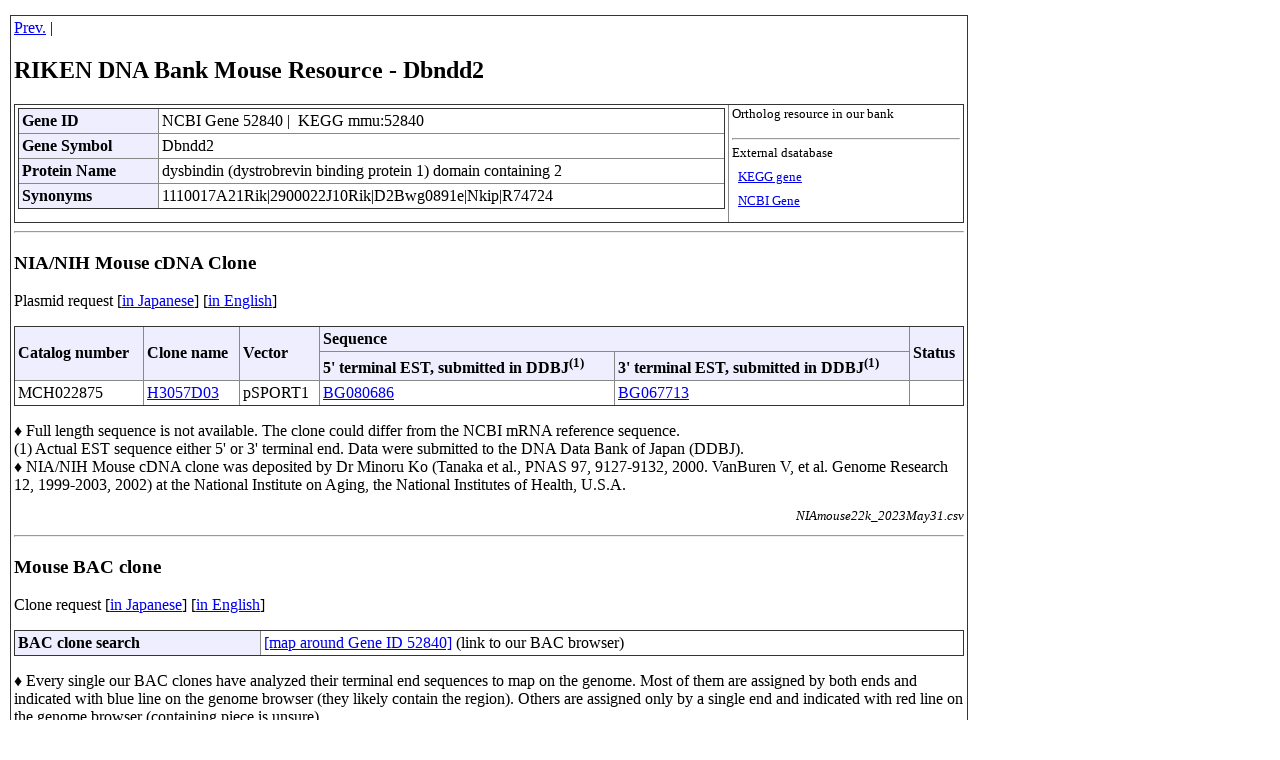

--- FILE ---
content_type: text/html
request_url: https://dnaconda.riken.jp/search/RDB_mus/GI000052/GI000052840.html
body_size: 6239
content:
<!DOCTYPE HTML PUBLIC "-//W3C//DTD HTML 4.01 Transitional//EN">
<html>
<head>
<!-- あいう(MOJIBAKE TAISAKU) -->
<link rel="shortcut icon" href="https://dnaconda.riken.jp/images/favicon_d.ico">
<meta http-equiv="content-type" content="text/html; charset=utf-8">
<meta http-equiv="Content-Script-Type" content="text/javascript">
<meta http-equiv="Content-Style-Type" content="text/css">
<meta http-equiv="Pragma" content="no-cache">
<meta http-equiv="Cache-Control" content="no-cache">
<meta http-equiv="Expires" content="1">

<style type="text/css">
<!--
body{
  margin-top:15;
  margin-bottom:15;
  margin-left:10;
  margin-right:10;
}
*.text03e{
  font-size:0.8em; line-height:1.0em;
}
.text04   {font-size:0.6em}

p{
  width:950px;
}
table{
  border-color:#888888;
  border-style:outset;
  border-collapse:collapse;
  border-width:1px;
}
tr{
  border-color:#888888;
  border-width:1px;
}
td,th{
  border-color:#888888;
  border-style:inset;
  border-width:1px;
  padding:3px;
}
th{
  background-color:#eeeeff;
}
.non_border{
  border-style:none;
}
.non_padding{
  padding:0px;
}
.table_width{
  width:950px;
}
.table_width1{
  width:800px;
}

#table td, #table th{
  border: 1px solid #aaf;
  padding: 1px 5px;
  width: 10em;
}
#table th{
  background-color: #ccf;
}
#table table{
  border-collapse: collapse;
}
#header_table th{
  text-align: left;
}
-->
</style>

<!-- Global site tag (gtag.js) - Google Analytics -->
<script language="JavaScript" src="https://dnaconda.riken.jp/search/google_anal.js"></script>
<!-- End of google_anal -->
<title>RIKEN DNA Bank Mouse Resource - Dbndd2 </title>
</head>
<table  border="0" class="table_width">
<tr><td>

<a href="javascript:history.back()">Prev.</a>&nbsp;|&nbsp;
<h2>RIKEN DNA Bank Mouse Resource - Dbndd2 </h2>
<table  border="0" class="table_width">
  <tr valign="top">
  <td>
<table id="header_table" width="100%">
  <tr>
    <th>Gene ID</th>
    <td>NCBI Gene 52840&nbsp;|&nbsp;
KEGG mmu:52840
  </td>
  </tr>
  <tr>
    <th>Gene Symbol</th>
    <td>Dbndd2</font></td>
  </tr>
  <tr>
    <th>Protein Name</th>
    <td>dysbindin (dystrobrevin binding protein 1) domain containing 2</font></td>
  </tr>
  <tr>
    <th>Synonyms</th>
    <td>1110017A21Rik|2900022J10Rik|D2Bwg0891e|Nkip|R74724</font></td>
  </tr>
</table>
  </td>
  <td nowrap class="text03e">
  Ortholog resource in our bank<br /><br />
  <hr />
  External dsatabase<br /><br />
  &nbsp;&nbsp;<a href="https://www.genome.jp/dbget-bin/www_bget?mmu:52840">KEGG gene</a><br /><br />
  &nbsp;&nbsp;<a href="https://www.ncbi.nlm.nih.gov/gene/52840">NCBI Gene</a><br /><br />
  </td>
  </tr>
</table>
<hr />
<h3> NIA/NIH Mouse cDNA Clone</h3>
<p>Plasmid request [<a href="https://brc.riken.jp/dna/GRP0064j#order">in Japanese</a>]&nbsp;[<a href="https://brc.riken.jp/dna/GRP0064e#order">in English</a>]</p>
<table class="table_width" id="header_table">
  <tr>
   <Th RowSpan="2">Catalog number</Th>
   <Th RowSpan="2">Clone name</Th>
   <Th RowSpan="2">Vector</Th>
   <Th ColSpan="2">Sequence</Th>
   <Th RowSpan="2">Status</Th>
   </Tr>
  <tr>
   <Th>5' terminal EST, submitted in DDBJ<Sup>(1)</Sup></Th>
   <Th>3' terminal EST, submitted in DDBJ<Sup>(1)</Sup></Th>
   </Tr>
   <Tr>
   <Td>MCH022875</Td>
   <Td><a href="https://dnaconda.riken.jp/search/NIA_mus/H3057/H3057D03.html">H3057D03</a></Td>
   <Td>pSPORT1</Td>
   <Td><a href="https://getentry.ddbj.nig.ac.jp/search/get_entry?accnumber=BG080686">BG080686</a></Td>
   <Td><a href="https://getentry.ddbj.nig.ac.jp/search/get_entry?accnumber=BG067713">BG067713</a></Td>
   <td>&nbsp;</td>
   </Tr>
</Table>
<P>
&#9830; Full length sequence is not available. The clone could differ from the NCBI mRNA reference sequence.<br />
(1) Actual EST sequence either 5' or 3' terminal end. Data were submitted to the DNA Data Bank of Japan (DDBJ).<br />
&#9830; NIA/NIH Mouse cDNA clone was deposited by Dr Minoru Ko (Tanaka et al., PNAS 97, 9127-9132, 2000. VanBuren V, et al. Genome Research 12, 1999-2003, 2002) at the National Institute on Aging, the National Institutes of Health, U.S.A.
</P>
<Div Align="Right">
<P Class="text03e">
<I>NIAmouse22k_2023May31.csv</I>
</P>
</Div>
<Hr>
<h3>Mouse BAC clone </h3>
<p>Clone request [<a href="https://brc.riken.jp/dna/GRP0031j">in Japanese</a>]&nbsp;[<a href="https://brc.riken.jp/dna/GRP0031e">in English</a>]</p>
<table class="table_width" id="header_table">
  <tr>
   <Th>BAC clone search</Th>
   <td><a target="_blank" href="http://analysis2.lab.nig.ac.jp/mouseBrowser/cgi-bin/search.cgi?org=mm&category=NLID&keyword=52840">[map around Gene ID 52840]</a> (link to our BAC browser)</td>
   </Tr>
</Table>
<P>
&#9830; Every single our BAC clones have analyzed their terminal end sequences to map on the genome. Most of them are assigned by both ends and indicated with blue line on the genome browser (they likely contain the region). Others are assigned only by a single end and indicated with red line on the genome browser (containing piece is unsure).<br />
&#9830; Reasons that we did not use the other end result for mapping are: (1) Data was not suitable for BLAST analysis (short read, repeats, no data or such stuff); (2) Result of BLAST analysis is unlikely [two ends are, too far away (>0.3 Mb), distinct chromosome, same orientation, or such incomprehensible].<br />
&#9830; Full length sequence is not available.
</P>
<Hr>
<!-- Begin of Column Right Menu -->
<Script Language="JavaScript" Src="https://dnaconda.riken.jp/search/footnore.js"></Script>
<!-- End of Column Right Menu -->
<P Class="text03e">
2023.09.23
</P>
<Div Align="Right">
<P Class="text03e">
<I>Mus_musculus_gene_info230514.csv - RDB_mmu_GIxxxxxxxxx_html_220215.pl</I>
</P>
</Div>

</td></tr>
</table>
<!-- Global site tag (gtag.js) - Google Analytics --><script async src="https://www.googletagmanager.com/gtag/js?id=UA-108381164-1"></script><script>window.dataLayer = window.dataLayer || [];function gtag(){dataLayer.push(arguments);}gtag('js', new Date());gtag('config', 'UA-108381164-1');</script></body>
</html>

